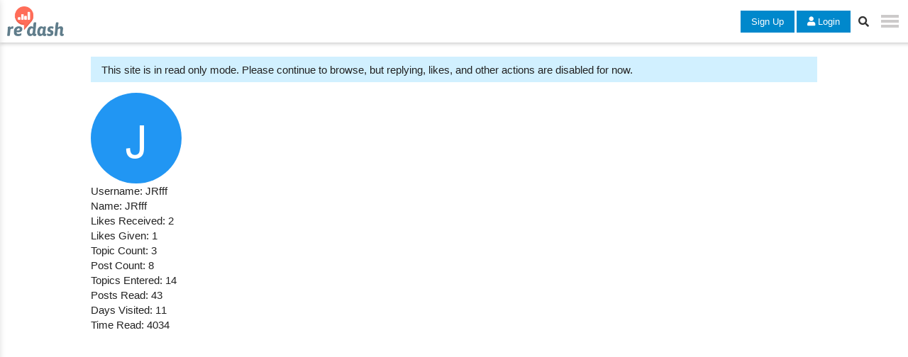

--- FILE ---
content_type: text/html; charset=UTF-8
request_url: https://discuss.redash.io/u/detail/jrfff
body_size: 1305
content:
<!DOCTYPE html>

<html lang="en">
<head>
<meta charset="utf-8"/>
<meta content="width=device-width, initial-scale=1.0" name="viewport"/>
<link href="https://cdnjs.cloudflare.com/ajax/libs/font-awesome/5.15.4/css/all.min.css" rel="stylesheet"/>
<link href="../../css/checklist_d86c892d7cd5311243d31a8f11787f4b0342874d.css" rel="stylesheet"/>
<link href="../../css/desktop_d86c892d7cd5311243d31a8f11787f4b0342874d.css" rel="stylesheet"/>
<link href="../../css/desktop_theme_2_be4cb2b86ec06123c5e974acd20fd933d14b129d.css" rel="stylesheet"/>
<link href="../../css/discourse-adplugin_d86c892d7cd5311243d31a8f11787f4b0342874d.css" rel="stylesheet"/>
<link href="../../css/discourse-akismet_d86c892d7cd5311243d31a8f11787f4b0342874d.css" rel="stylesheet"/>
<link href="../../css/discourse-cakeday_d86c892d7cd5311243d31a8f11787f4b0342874d.css" rel="stylesheet"/>
<link href="../../css/discourse-chat-integration_d86c892d7cd5311243d31a8f11787f4b0342874d.css" rel="stylesheet"/>
<link href="../../css/discourse-details_d86c892d7cd5311243d31a8f11787f4b0342874d.css" rel="stylesheet"/>
<link href="../../css/discourse-footnote_d86c892d7cd5311243d31a8f11787f4b0342874d.css" rel="stylesheet"/>
<link href="../../css/discourse-lazy-videos_d86c892d7cd5311243d31a8f11787f4b0342874d.css" rel="stylesheet"/>
<link href="../../css/discourse-local-dates_d86c892d7cd5311243d31a8f11787f4b0342874d.css" rel="stylesheet"/>
<link href="../../css/color_definitions_base__2_8fd59ae1f286f43b3ff17996df07ea951685249d.css" rel="stylesheet"/>
<link href="../../css/style.css" rel="stylesheet"/>
</head>
<body>
<div class="navbar">
<div class="logo"><a href='/page_0'><img alt="" src="../../images/logo_redash.png" srcset=""/></a></div>
<div class="navbar-buttons">
<button class="btn btn-signup">Sign Up</button>
<button class="btn btn-login"><i class="fas fa-user"></i> Login</button>
<button class="btn btn-search"><i class="fas fa-search"></i></button>
<div class="navbar-toggle">
<div class="dots"></div>
<div class="dots"></div>
<div class="dots"></div>
</div>
</div>
</div>
<div class="sidebar">
<div class="sidebar-content">
<div class="logo"><a href='/page_0'><img alt="" src="../../images/logo_redash.png" srcset=""/></a></div>
<ul class="sidebar-grid">
<!-- <li><a href="#"><i class="fas fa-list-ul"></i> Topics</a></li> -->
<li><a href='/page_0'><i class="fas fa-layer-group"></i> Topics</a></li>
<li><a href='/users'><i class="fas fa-users"></i> Users</a></li>
<li><a href='/about'><i class="fas fa-info-circle"></i> About</a></li>
<li><a href='/faq'><i class="fas fa-question-circle"></i> FAQ</a></li>
<li><a href='/groups'><i class="fas fa-users"></i> Groups</a></li>
<li><a href='/badges'><i class="fas fa-certificate"></i> Badges</a></li>
</ul>
<h3 style="font-size: 13px;"><a href="#categories"><span>▼</span>Categories</a></h3>
<hr/>
<ul class="sidebar-grid categories">
<li>
<a class='badge-wrapper bullet' href='/c/support/6'>
<span class="badge-category-bg" style="background-color: #BF1E2E"></span>
<span class="badge-category clear-badge">
<span class="category-name">Support</span>
</span>
</a>
</li>
<li>
<a class='badge-wrapper bullet' href='/c/feature-requests/5'>
<span class="badge-category-bg" style="background-color: #3AB54A"></span>
<span class="badge-category clear-badge">
<span class="category-name">Feature Requests</span>
</span>
</a>
</li>
<li>
<a class='badge-wrapper bullet' href='/c/uncategorized/1'>
<span class="badge-category-bg" style="background-color: #AB9364"></span>
<span class="badge-category clear-badge">
<span class="category-name">Uncategorized</span>
</span>
</a>
</li>
<li>
<a class='badge-wrapper bullet' href='/c/development/7'>
<span class="badge-category-bg" style="background-color: #8C6238"></span>
<span class="badge-category clear-badge">
<span class="category-name">Development</span>
</span>
</a>
</li>
<li>
<a class='badge-wrapper bullet' href='/c/tips-tricks-query-examples/11'>
<span class="badge-category-bg" style="background-color: #652D90"></span>
<span class="badge-category clear-badge" style="white-space: normal;">
<span class="category-name">Tips, Tricks &amp; Query Examples</span>
</span>
</a>
</li>
<li><a href='/categories'><i class="fas fa-list-ul"></i> All categories</a></li>
</ul>
<h3 style="font-size: 13px;"><a href="#tags"><span>▼</span>Tags</a></h3>
<hr/>
<ul class="sidebar-grid tags">
<li><a href='/tag/query_results'><i class="fas fa-tag"></i> query_results</a></li>
<li><a href='/tag/feature-request'><i class="fas fa-tag"></i> feature-request</a></li>
<li><a href='/tag/parameters'><i class="fas fa-tag"></i> parameters</a></li>
<li><a href='/tag/visualizations'><i class="fas fa-tag"></i> visualizations</a></li>
<li><a href='/tag/alerts'><i class="fas fa-tag"></i> alerts</a></li>
<li><a href='/tags'><i class="fas fa-list-ul"></i> All tags</a></li>
</ul>
</div>
<div class="sidebar-footer">
            © 2023 <a href="https://discuss.redash.io/" target="_blank">discuss.redash.io</a>
</div>
</div>
<div class="overlay"></div>
<div class="content">
<div class="global-notice">
<div class="row">
<div class="alert alert-info alert-read-only" id="global-notice-alert-read-only">
<span class="text">This site is in read only mode. Please continue to browse, but replying, likes,
                        and other actions are disabled for now.</span>
</div>
</div>
</div>
<div class="imported_page" id="imported_page">
<!-- Content must be imported here -->
<div><img alt="JRfff" class="avatar" src="../avatars/JRfff_avatar.png"/><div>Username: JRfff<br/>Name: JRfff<br/>Likes Received: 2<br/>Likes Given: 1<br/>Topic Count: 3<br/>Post Count: 8<br/>Topics Entered: 14<br/>Posts Read: 43<br/>Days Visited: 11<br/>Time Read: 4034</div></div></div>
</div>
<div class="overlay" id="modalOverlay" style="display: none;">
<div class="modal-content">
<p>Login or sign up disabled while the site is in read only mode</p>
<hr/>
<button class="btn btn-login">OK</button>
</div>
</div>
<script src="../../js/script.js"></script>
</body>
</html>

--- FILE ---
content_type: text/css; charset=UTF-8
request_url: https://discuss.redash.io/css/desktop_theme_2_be4cb2b86ec06123c5e974acd20fd933d14b129d.css
body_size: -199
content:

/*# sourceMappingURL=desktop_theme_2_be4cb2b86ec06123c5e974acd20fd933d14b129d.css.map?__ws=discuss.redash.io */


--- FILE ---
content_type: text/css; charset=UTF-8
request_url: https://discuss.redash.io/css/discourse-cakeday_d86c892d7cd5311243d31a8f11787f4b0342874d.css
body_size: 339
content:
.cakeday .nav-pills{margin-bottom:25px}.cakeday .cakeday-months .cakeday-header{display:inline-block}.cakeday .cakeday-header{margin-bottom:30px}.cakeday .cakeday-title{margin:20px 0}.cakeday .user-info.small{min-height:60px}.cakeday ul.user-info-list{list-style-type:none;margin:0px}.cakeday ul.user-info-list li{display:inline}.cakeday ul.user-info-list .user-info-empty-message{color:var(--primary-high);padding-bottom:30px}.emoji-images{display:inline-block}.user-custom-preferences-outlet.user-date-of-birth-input select{width:49%}

/*# sourceMappingURL=discourse-cakeday_d86c892d7cd5311243d31a8f11787f4b0342874d.css.map?__ws=discuss.redash.io */

--- FILE ---
content_type: text/css; charset=UTF-8
request_url: https://discuss.redash.io/css/style.css
body_size: 594
content:
* {
  margin: 0;
  padding: 0;
}

html {
  scroll-behavior: smooth;
}

body {
  margin: 0;
  padding: 0;
  font-family: Arial, sans-serif;
}

a {
  text-decoration: none;
  color: #8b8b8b;
}

.navbar {
  background-color: #fff;
  color: #333;
  display: flex;
  justify-content: space-between;
  align-items: center;
  padding: 10px;
  height: 40px;
  box-shadow: 0px 2px 5px rgba(0, 0, 0, 0.2);
  position: fixed;
  width: 99%;
  z-index: 2;
}

.logo {
  font-size: 24px;
  transition: margin-left 0.5s;
}

.logo img {
  width: 80px;
}

.navbar-buttons {
  display: flex;
  align-items: center;
}

.btn {
  padding: 8px 15px;
  border: none;
  cursor: pointer;
  margin-left: 3px;
  border-radius: 0px;
  font-weight: bold;
  transition: background-color 0.3s, color 0.3s;
}

.btn-signup {
  background-color: #0088cc;
  color: #fff;
  font-size: 13px;
  font-weight: 200;
}

.btn-login {
  background-color: #0088cc;
  color: #fff;
  font-size: 13px;
  font-weight: 200;
}

.btn-search {
  background-color: transparent;
  color: #333;
  /* border: 1px solid #ccc; */
  padding: 7px;
  border-radius: 50%;
  width: 30px;
  height: 30px;
  display: flex;
  justify-content: center;
  align-items: center;
}

.btn-search:hover {
  background-color: #dddbdb;
}

.navbar-toggle {
  flex-direction: column;
  cursor: pointer;
  transition: margin-left 0.5s;
  padding: 10px;
}

.navbar-toggle:hover {
  background-color: #dddbdb;
}

.dots {
  width: 25px;
  height: 4px;
  background-color: #cccaca;
  margin: 3px 0;
}

.sidebar {
  width: 350px;
  height: 100%;
  position: fixed;
  top: 0;
  left: -352px;
  background-color: #fff;
  box-shadow: 0px 0px 10px rgba(0, 0, 0, 0.2);
  overflow-x: hidden;
  transition: 0.5s;
  z-index: 9999;
}

.sidebar.show {
  left: 0;
}

.sidebar-content {
  padding: 20px;
}

.content {
  margin: 60px auto 0;
  /* Add a top margin to create space below the fixed navbar */
  max-width: 80%;
  padding: 20px;
  position: relative;
  z-index: 0;
}

.overlay {
  display: none;
  position: fixed;
  top: 0;
  left: 0;
  width: 100%;
  height: 100%;
  background-color: rgba(0, 0, 0, 0.3);
  z-index: 9998;
}

.modal-content {
  position: absolute;
  top: 50%;
  left: 50%;
  transform: translate(-50%, -50%);
  background-color: #fff;
  padding: 20px;
  text-align: center;
  box-shadow: 0px 0px 10px rgba(0, 0, 0, 0.2);
  border-radius: 0px;
}

.modal-content p {
  margin-bottom: 20px;
}

.modal-content .btn-ok {
  background-color: #0088cc;
  color: #fff;
  font-size: 13px;
  font-weight: 200;
  padding: 8px 15px;
  border: none;
  cursor: pointer;
  border-radius: 0px;
  font-weight: bold;
  transition: background-color 0.3s, color 0.3s;
}

.sidebar-footer {
  position: absolute;
  bottom: 0;
  left: 0;
  width: 100%;
  text-align: center;
  padding: 10px 0;
  background-color: #f5f3f3;
  color: #8b8b8b;
  font-size: 14px;
}

.sidebar-grid {
  display: grid;
  grid-template-columns: repeat(2, 1fr);
  gap: 10px;
  list-style: none;
  margin-bottom: 20px;
}

.sidebar-grid li a {
  text-decoration: none;
  color: #333;
  padding: 2px;
  display: block;
}

.sidebar-grid li a:hover {
  background-color: #dddbdb;
}

.category-name {
  word-wrap: break-word;
  /* This allows long words to break and wrap onto the next line */
}

.hidden {
  max-height: 0;
  overflow: hidden;
  transition: max-height 0.9s ease-in-out;
}









--- FILE ---
content_type: application/javascript; charset=UTF-8
request_url: https://discuss.redash.io/js/script.js
body_size: 98
content:
const navbarToggle = document.querySelector('.navbar-toggle');
const sidebar = document.querySelector('.sidebar');
const overlay = document.querySelector('.overlay');
const modalOverlay = document.getElementById('modalOverlay');
const okButton = document.querySelector('.modal-content button');

navbarToggle.addEventListener('click', () => {
    sidebar.classList.toggle('show'); // Toggle the 'show' class
    overlay.style.display = 'block'; // Display the overlay when sidebar is shown
});

overlay.addEventListener('click', () => {
    sidebar.classList.remove('show'); // Hide the sidebar
    overlay.style.display = 'none'; // Hide the overlay
});

// Show the modal overlay when either Sign Up or Login is clicked
document.querySelector('.btn-signup').addEventListener('click', () => {
    modalOverlay.style.display = 'block';
});

document.querySelector('.btn-login').addEventListener('click', () => {
    modalOverlay.style.display = 'block';
});

// Close the modal overlay when OK is clicked
okButton.addEventListener('click', () => {
    modalOverlay.style.display = 'none';
});

// Toggle "Categories" or "Tags" elements
const categoriesToggle = document.querySelector('h3 a[href="#categories"]');
const tagsToggle = document.querySelector('h3 a[href="#tags"]');
const categoriesElements = document.querySelectorAll('.categories');
const tagsElements = document.querySelectorAll('.tags');

categoriesToggle.addEventListener('click', () => {
    categoriesElements.forEach((element) => {
        element.classList.toggle('hidden');
    });
});

tagsToggle.addEventListener('click', () => {
    tagsElements.forEach((element) => {
        element.classList.toggle('hidden');
    });
});